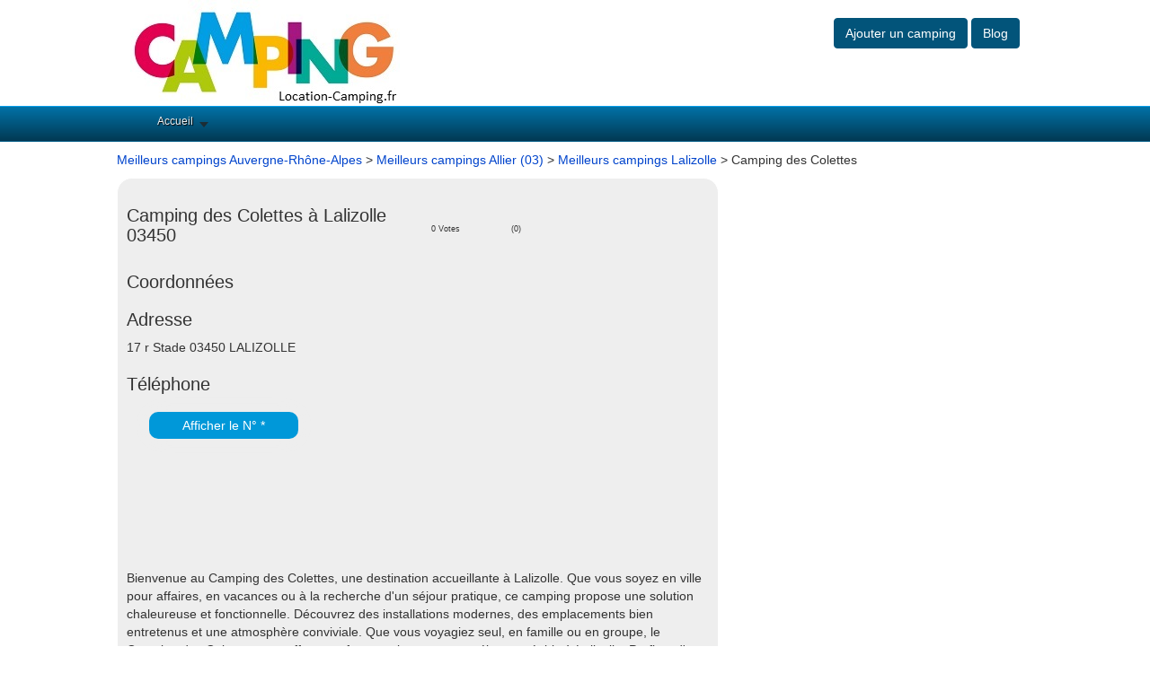

--- FILE ---
content_type: text/html
request_url: https://www.location-camping.fr/lalizolle/camping-des-colettes-91.html
body_size: 6542
content:



<!DOCTYPE html>
<html lang="fr">
<head>
<title>Camping des Colettes - Lalizolle (03) : Réservez votre séjour dès maintenant !</title>
<meta name="description" content="Découvrez le Camping des Colettes à Lalizolle : hébergements, installations, activités, équipements, services .. Consultez les avis clients et réservez votre séjour en toute confiance !" />
<link rel="canonical" href="https://www.location-camping.fr/lalizolle/camping-des-colettes-91.html" />
<link rel="shortcut icon" href="https://www.location-camping.fr/camping.ico" />
<meta http-equiv="Content-Type" content="text/html; charset=utf-8" />
<link rel="stylesheet" type="text/css" href="https://www.location-camping.fr/css/production/superstorefinder.css" media="all" />
<link rel="stylesheet" type="text/css" href="https://www.location-camping.fr/css/production/bootstrap.min.css" media="all" />
<meta name="viewport" content="width=device-width, initial-scale=1.0" />
<script async src="https://pagead2.googlesyndication.com/pagead/js/adsbygoogle.js?client=ca-pub-5796841604425765"
     crossorigin="anonymous"></script>
<link href="https://www.location-camping.fr/css/production/rCSS.css" rel="stylesheet" type="text/css" />
<script type="text/javascript" src="https://www.location-camping.fr/js/production/rJS.js"></script>
<script src="https://ajax.googleapis.com/ajax/libs/jquery/1.6.4/jquery.min.js"></script>
<style>
.telopt {
            background-image: linear-gradient(#0098D9,#0098D9);
            margin: 10px;
            padding: 5px 5px;
            text-align: center;
            transition: 0.5s;
            background-size: 200% auto;
            color: white;            
            box-shadow: 0 0 20px #eee;
            border-radius: 10px;
            display: block;
}
a.telopt:hover {
            background-position: right center; /* change the direction of the change here */
            color: #fff;
            text-decoration: none;
}

#textNum {

position: relative;
display: inline-block;
background: url(https://www.location-camping.fr/fond_tel_300_229x30_FR.png) no-repeat left top;
width: 229px;
height: 30px;
font-family: Arial;
font-weight: bold;
background-size: auto 30px;
vertical-align: middle;	
margin-top: 10px;
margin-bottom: 10px;
}

#textNum a {
display: inline;
top: 0px;
left: 0px;
width: 125px;
height: 30px;
text-align: center;
font-size: 16px;
text-decoration: none;
color: #000;
line-height: 31px;

}

#textNum div {
display: inline-block;
color: #4a4a4a;
font-size: 14px;
margin-left: 5px;
font-weight: 700;
}

</style>


<script>
$(document).ready(function() {
$('.telopt').click(function() {
var elem = $(this);
var id = $(this).attr('data-id');
var viewId = '69807b011d51dd418f092829';
$.ajax({
url: '/Optico/click_tel.php',
data: {
id: id,
//tel: '',
view_id: viewId
},
dataType: 'json',
success: function(result) {
if (result.status == 1) {
var text = result.phone_number;
if (result.phone_code) {
text += "Code: " + result.phone_code;
}
html = '<div id="textNum">' +
'<div><a href="tel:' + result.phone_number + '">' + result.phone_number + '</a></div>' +
'</div>';
elem.parent().html(html);
setTimeout(raz_button, 300000);
}
}
});
return false;
})		
})	
			
		
</script>
</head>

<body>
<link rel="stylesheet" type="text/css" href="https://www.location-camping.fr/css/production/megamenu.css"  media="screen" />


<header>
	<div class="container">
		<div class="col-lg-6 logo col-xs-7">
			<a href="https://www.location-camping.fr" title="Location Camping"><img src="https://www.location-camping.fr/img/bandeau.jpg" alt="Location Camping"></a>		</div>
		<div class="col-lg-6 align-right col-xs-5">
<p class="btn">
<span class='st_sharethis_large' displayText='ShareThis'></span>
<span class='st_facebook_large' displayText='Facebook'></span>
<span class='st_twitter_large' displayText='Tweet'></span>
<span class='st_pinterest_large' displayText='Pinterest'></span>
<span class='st_googleplus_large' displayText='Google +'></span>
<span class='st_email_large' displayText='Email'></span>
			</p>

			<p class="btn btn-large btn-primary btn-header">

				<a href="https://www.location-camping.fr/ajouter-un-camping.html" title="Inscrivez un camping" style="color:#FFFFFF;">Ajouter un camping</a>
			</p>
			<p class="btn btn-large btn-primary btn-header">

				<a href="https://www.location-camping.fr/blog/" title="Nos actus camping" style="color:#FFFFFF;">Blog</a>
			</p>
		</div>
	</div>
<div class="megamenu_wrapper_full megamenu_light_theme">
<div class="megamenu_container megamenu_blue">
<ul class="megamenu">
<li class="menuitem_fullwidth"><a class="menuitem_drop" href="/">Accueil</a></li>
</ul>
</div>
</div>
</header>
<script type="text/javascript" src="https://w.sharethis.com/button/buttons.js"></script>
<script type="text/javascript">stLight.options({publisher: "36397c3d-2201-4a09-bab2-24e499a347a5", doNotHash: false, doNotCopy: false, hashAddressBar: false});</script>
<div class="container">
	<div class="row">
		<div class="col-lg-12">
<a class="anchor-color" href="https://www.location-camping.fr/meilleur-camping-auvergne-rhone-alpes-r.html" title="Campings en Auvergne-Rhône-Alpes">Meilleurs campings Auvergne-Rhône-Alpes</a> > <a class="anchor-color" href="https://www.location-camping.fr/meilleur-camping-allier-03-d.html" title="Campings Allier">Meilleurs campings Allier (03)</a> > <a class="anchor-color" href="https://www.location-camping.fr/meilleur-camping-lalizolle-03450-v.html" title="Campings Lalizolle">Meilleurs campings Lalizolle</a> > Camping des Colettes		</div>
	</div>
	<div class="row">
		<div class="col-lg-8">
			<div class="content-block">
				<div class="row">
					<div class="col-lg-6">
						<h1 class="heading">Camping des Colettes à Lalizolle 03450</h1>
					</div>
					<div class="col-lg-3 heading-ratings">
						<div class="simpleRatings"><form method="post" action="https://www.location-camping.fr/SimpleRatings/rSubmit.php" class="starsmediumorange" style="width:100px; height:20px"><fieldset><input type="hidden" name="uniqueRateID" value="554" /><input type="hidden" name="ratedJS" value="0" /><input type="submit" name="rated" value="1" style="width:20%; z-index:5" /><input type="submit" name="rated" value="2" style="width:40%; z-index:4" /><input type="submit" name="rated" value="3" style="width:60%; z-index:3" /><input type="submit" name="rated" value="4" style="width:80%; z-index:2" /><input type="submit" name="rated" value="5" style="width:100%; z-index:1" /></fieldset><div class="average" style="width:0%" title="0 Votes, Average: 0"></div></form><div class="text" style="width:100px"><span class="L">0 Votes</span><span class="R">(0)</span><div style="clear:both"></div></div></div>					</div>
					<div class="col-lg-3 heading-thumbs">
<span class='st_facebook' displayText='Facebook'></span>
<span class='st_twitter' displayText='Tweet'></span>
<span class='st_googleplus' displayText='Google +'></span>
					</div>
				</div>
				<div class="row">
					<div class="col-lg-12">					
						<h2 class="heading">Coordonn&eacute;es</h2>					
						<h3 class="heading">Adresse</h3> 17 r Stade 03450 LALIZOLLE						<h3 class="heading">Téléphone</h3>
							<div class="col-lg-4"><a href="#" class="telopt" data-id="91"><i class="fa fa-phone" aria-hidden="true"></i> Afficher le N° *</a></div>
					</div>
				</div>
				<br>
				<div>
<script async src="//pagead2.googlesyndication.com/pagead/js/adsbygoogle.js"></script>
<!-- VCF728 -->
<ins class="adsbygoogle"
     style="display:inline-block;width:468px;height:90px"
     data-ad-client="ca-pub-5796841604425765"
     data-ad-slot="9714303380"></ins>
<script>
(adsbygoogle = window.adsbygoogle || []).push({});
</script>
				</div>
<p><br />
Bienvenue au Camping des Colettes, une destination accueillante à Lalizolle.
Que vous soyez en ville pour affaires, en vacances ou à la recherche d'un séjour pratique, ce camping propose une solution chaleureuse et fonctionnelle.
Découvrez des installations modernes, des emplacements bien entretenus et une atmosphère conviviale.
Que vous voyagiez seul, en famille ou en groupe, le Camping des Colettes vous offre un refuge pratique pour un séjour agréable à Lalizolle.
Profitez d'une expérience de camping sans tracas, idéalement située dans la belle région de Lalizolle, avec un accès facile aux commodités locales.
Choisir le Camping des Colettes, c'est opter pour une expérience de camping de qualité à Lalizolle.
</p>
<h2 class="heading">Hébergements</h2>
Types d'emplacements (Tentes, Camping-Cars, Caravanes) : NC<br />
Descriptions et caractéristiques de chaque type d'emplacement : NC<br />
Tarifs et réservations : par téléphone </b>

<h2 class="heading">Équipements et services</h2>
Installations sanitaires : NC<br />
Espaces de loisirs (Piscines, Aires de Jeux, etc.) : NC<br />
Services pratiques (Buanderie, Épicerie, etc.) : NC

<h2 class="heading">Activités et loisirs</h2>
Randonnées et sentiers : NC<br />
Activités nautiques : NC<br />
Événements et animations : NC<br />
Clubs pour enfants : NC

<h2 class="heading">Mettre &agrave; jour les informations de ce camping</h2>
Votre contribution est précieuse pour maintenir notre communauté informée.
Si vous avez séjourné au Camping des Colettes à Lalizolle récemment, nous vous invitons à partager votre expérience en mettant à jour les informations du camping.
Que ce soit pour partager de nouveaux équipements, décrire vos activités préférées, ou fournir des conseils utiles, votre contribution aidera les futurs campeurs à planifier leur séjour de manière informée.
<br />
Pour mettre à jour les informations du Camping des Colettes, envoyez nous un mail et partagez vos insights avec la communauté.
Votre expérience compte, et nous sommes reconnaissants de votre contribution pour assurer que les informations fournies restent actuelles et précises.
</br ><br />
Merci de contribuer à faire du Camping des Colettes une destination toujours plus accueillante et agréable pour tous les amateurs de plein air à Lalizolle.

<h2 class="heading">Situation et acc&egrave;s au camping</h2>
<div id="map_canvas" style="width: 100%; height: 300px;"></div>
 				<p>
				<script type="text/javascript"> 
					// Cr&eacute;ation de la carte 
					// On r&eacute;cup&egrave;re le conteneur 
					var mapdiv = document.getElementById("map_canvas"); 
					// On d&eacute;finit les options de la carte 
					var myOptions = { 
						// Niveau de zomm  
						zoom: 15, 
						// Coordonn&eacute;es sur lesquelles centrer la carte 
						center: new google.maps.LatLng(46.1549, 3.00264), 
						// Type de menu de changement de type de carte 
						mapTypeControl: true, 
						mapTypeControlOptions: { 
							style: google.maps.MapTypeControlStyle.DROPDOWN_MENU 
						}, 
						// Type de la carte 
						mapTypeId: google.maps.MapTypeId.ROADMAP, 
						// Zoom 
						zoomControl: true, 
						zoomControlOptions: { 
							style: google.maps.ZoomControlStyle.BIG 
						}, 
						// &eacute;chelle 
						scaleControl: true, 
						scaleControlOptions: { 
							style: google.maps.ScaleControlStyle.DEFAULT, 
						}, 
						// D&eacute;sactiver pegman (Street View) 
						streetViewControl: true 
					}; 
					// On affiche la carte 
					var map = new google.maps.Map(mapdiv, myOptions); 
					 
					// On cr&eacute;e un marqueur 
					var marker = new google.maps.Marker({ 
						// On d&eacute;finit la position du marqueur 
						position: new google.maps.LatLng(46.1549, 3.00264), 
						// On pr&eacute;cise la carte &agrave; laquelle il s'attache 
						map: map, 
						// On lui attribue un titre (infobulle au survol du curseur) 
						title: "Camping des Colettes" 
					}); 
					 
					// On cr&eacute;e une infobulle 
					var infowindow = new google.maps.InfoWindow({ 
						maxWidth: 800, 
						// On d&eacute;finit la position d'origine de l'infoWindow (la position du marqueur)  
						position: new google.maps.LatLng(46.1549, 3.00264), 
						// On d&eacute;finit le texte &agrave; afficher dans l'infoWindow 
						content: "Camping des Colettes" 
					}); 
					// On ajoute un listener d'&eacute;v&eacute;nement : on &eacute;coute le clic sur le marqueur 
					google.maps.event.addListener(marker, 'click', function() { 
						// Ouverture de l'infobulle 
						infowindow.open(map, marker); 
					}); 
				</script>
				</p>
				<div class="row">
					<div class="col-lg-5">
						
					</div>
				</div>
			</div>


			<div class="content-block">
				<h2 class="heading">Avis clients sur le Camping des Colettes à Lalizolle</h2>
Bien plus qu'un simple lieu d'hébergement, le Camping des Colettes constitue une communauté vibrante de voyageurs passionnés.
Explorez notre section dédiée aux échanges entre campeurs sur le site Location-Camping.fr.
Plongez dans les témoignages authentiques, les expériences partagées et les conseils pratiques provenant de notre communauté dynamique à Lalizolle.
Suivez-nous sur les réseaux sociaux pour rester informé des événements à venir, des actualités du Camping des Colettes et des histoires inspirantes de nos membres.
En laissant votre avis, vous contribuez à cette plateforme collaborative, créant ainsi une ressource précieuse pour les futurs campeurs à Lalizolle.
Rejoignez-nous sur Location-Camping et connectez-vous à la communauté du Camping des Colettes pour vivre pleinement l'esprit du plein air. <br /><br />
										 <link rel="stylesheet" href="https://www.location-camping.fr/comments/assets/css/comments.css" type="text/css" media="screen" /><script type="text/javascript" src="https://www.location-camping.fr/comments/assets/js/jquery-1.9.1.min.js"></script><script type="text/javascript" src="https://www.location-camping.fr/comments/assets/js/jquery-ui-1.9.2.custom.min.js"></script><script>
	var commentsConfig = {
		max_depth  : 5,
		per_page   : 10,
		page       : '91',
		page_title : 'My Page',
		lang       : false,
		ajaxurl    : ''
	};
</script>
<script type="text/javascript" src="https://www.location-camping.fr/comments/assets/js/mustache.min.js"></script>
	<script type="text/javascript" src="https://www.location-camping.fr/comments/assets/js/jquery-linkify.min.js"></script>
	<script type="text/javascript" src="https://www.location-camping.fr/comments/assets/js/comments.js"></script>



<!-- Comments Template -->
<script id="commentsTemplate" type="text/template">
	<li id="comment-{{id}}" class="{{hidden}}">
		{{#author_url}}
			<a href="{{author_url}}" class="avatar pull-left" target="_blank"><img src="{{avatar}}" height="50" width="50"></a>
		{{/author_url}}
		{{^author_url}}
			<span class="avatar pull-left"><img src="{{avatar}}" height="50" width="50"></span>
		{{/author_url}}
		<div class="right">
			<div class="bubble"></div>
			<div class="box highlight">
				<div class="header">
					{{#author_url}}
						<a href="{{author_url}}" target="_blank" class="author">{{author}}</a>
					{{/author_url}}
					{{^author_url}}
						<span class="author">{{author}}</span>
					{{/author_url}}
					<a href="#page/__paged__/comment/{{id}}" class="date" title="{{date}}">
						{{short_date}}
					</a>
					{{#status}}
						<span class="pending label label-warning">{{_status}}</span>
					{{/status}}
					{{#admin}}
						<a href="https://www.location-camping.fr/comments/admin/?page=comments#edit-{{id}}" class="actions">Edit</a>
					{{/admin}}
				</div>
				<div class="content">{{{comment}}}</div>
				{{#reply}}
					{{#depth}}{{/depth}}
					{{^depth}}
						<a href="#" class="reply" data-id="{{id}}">R&eacute;pondre</a>
					{{/depth}}
				{{/reply}}
			</div>
		</div>
		<div class="reply-box"></div>
		<ul class="list replies">
			{{{replies}}}
		</ul>
	</li>
</script>

<!-- Pagination Template -->
<script id="paginationTemplate" type="text/template">
	<div class="pagination pagination-small pagination-centered">
	  <ul>
	    <li><a href="#page/{{prev}}" data-paged="{{prev}}" title="Previous">&laquo;</a></li>
	    {{#pages}}
	    	<li><a href="#page/{{.}}" data-paged="{{.}}">{{.}}</a></li>
	    {{/pages}}
	    <li><a href="#page/{{next}}" data-paged="{{next}}" title="Next">&raquo;</a></li>
	  </ul>
	</div>
</script>

<div class="comments" >
				<div class="add-comment">
			<form method="post" class="form" id="commentform">
							<div>
					<div class="input">
				      	<input type="text" name="author" id="commentAuthor" placeholder="Pseudo">
				    	<span class="help-inline"></span>
				    </div>
				    <div class="input">
				      	<input type="text" name="email" id="commentEmail" placeholder="Email">
				    	<span class="help-inline"></span>
				    </div>
					 <div class="input">
				      	<input type="text" name="url" id="commentUrl" placeholder="Site web">
				    	<span class="help-inline"></span>
				    </div>
				    					    <div class="input">
					      	<input type="text" name="captcha" id="commentCaptcha" placeholder="Captcha">
							Nombre de majuscules dans CaMPinG ? 
					    	<span class="help-inline"></span>
					    </div>
				    					<textarea name="comment" id="commentContent" wrap="hard" maxlength="500" placeholder="Donnez votre avis sur ce camping ..."></textarea>
					<div class="pull-left">
						<input type="submit" class="btn btn-success btn-small add" name="post" value="Ajouter">
						<button type="button" class="btn btn-small cancel">Annuler</button>
						<span class="ajax-loader hidden"></span>
					</div>
											<div class="remaining pull-right"><span>500</span> caract&egrave;res restants</div>
										<div class="alert response hidden"></div>
				</div>
							<br>
				<input type="hidden" id="commentReply" name="reply" value="0">
			</form>
			<div class="placeholder hidden">Donnez votre avis sur ce camping ...</div>
		</div>
		<span class="ajax-loader loading-comments hidden" title="Loading comments..."></span>
	<!-- Comments -->
	<div id="comments" class=""></div>
</div>				
			</div>
			
			<div class="content-block">
				<h2 class="heading">Ces campings peuvent vous int&eacute;resser</h2> 
				<div>
				Trouvez un camping dans les villes aux alentours : <a href="https://www.location-camping.fr/meilleur-camping-saint-gal-sur-sioule-63440-v.html" title="Campings &agrave; Saint Gal Sur Sioule">camping Saint Gal Sur Sioule</a>, <a href="https://www.location-camping.fr/meilleur-camping-louroux-de-bouble-3330-v.html" title="Campings &agrave; Louroux De Bouble">camping Louroux De Bouble</a>, <a href="https://www.location-camping.fr/meilleur-camping-saint-remy-de-blot-63440-v.html" title="Campings &agrave; Saint Remy De Blot">camping Saint Remy De Blot</a>, <a href="https://www.location-camping.fr/meilleur-camping-blot-leglise-63440-v.html" title="Campings &agrave; Blot L'eglise">camping Blot L'eglise</a>, et <a href="https://www.location-camping.fr/meilleur-camping-lapeyrouse-63700-v.html" title="Campings &agrave; Lapeyrouse">camping Lapeyrouse</a>.
				<br><br>
					<div class="row">
				<div class="col-lg-3">
					<p class="title">
						<a href="https://www.location-camping.fr/saint-gal-sur-sioule/camping-du-pont-de-saint-gal-4926.html" title="Camping du Pont de Saint Gal &agrave; Saint Gal Sur Sioule">
							<strong>Camping du Pont de Saint Gal</strong>
						</a>
					</p>
				</div>
				<div class="col-lg-5">le Bourg 63440 SAINT GAL SUR SIOULE</div>
				<div class="col-lg-4" style="margin-top:5px;"><a href="#" class="telopt" data-id="4926"><i class="fa fa-phone" aria-hidden="true"></i> Afficher le N° *</a></div>
		</div><div class="row">
				<div class="col-lg-3">
					<p class="title">
						<a href="https://www.location-camping.fr/louroux-de-bouble/camping-79.html" title="Camping &agrave; Louroux De Bouble">
							<strong>Camping</strong>
						</a>
					</p>
				</div>
				<div class="col-lg-5">La Gravière 03330 LOUROUX DE BOUBLE</div>
				<div class="col-lg-4" style="margin-top:5px;"><a href="#" class="telopt" data-id="79"><i class="fa fa-phone" aria-hidden="true"></i> Afficher le N° *</a></div>
		</div><div class="row">
				<div class="col-lg-3">
					<p class="title">
						<a href="https://www.location-camping.fr/saint-remy-de-blot/camping-moto-route-99-4928.html" title="Camping Moto Route 99 &agrave; Saint Remy De Blot">
							<strong>Camping Moto Route 99</strong>
						</a>
					</p>
				</div>
				<div class="col-lg-5">Mureteix 63440 SAINT REMY DE BLOT</div>
				<div class="col-lg-4" style="margin-top:5px;"><a href="#" class="telopt" data-id="4928"><i class="fa fa-phone" aria-hidden="true"></i> Afficher le N° *</a></div>
		</div><div class="row">
				<div class="col-lg-3">
					<p class="title">
						<a href="https://www.location-camping.fr/blot-leglise/camping-la-coccinelle-4927.html" title="Camping La Coccinelle &agrave; Blot L'eglise">
							<strong>Camping La Coccinelle</strong>
						</a>
					</p>
				</div>
				<div class="col-lg-5">Bourg 63440 BLOT L'EGLISE</div>
				<div class="col-lg-4" style="margin-top:5px;"><a href="#" class="telopt" data-id="4927"><i class="fa fa-phone" aria-hidden="true"></i> Afficher le N° *</a></div>
		</div><div class="row">
				<div class="col-lg-3">
					<p class="title">
						<a href="https://www.location-camping.fr/lapeyrouse/camping-les-marins-4955.html" title="Camping Les Marins &agrave; Lapeyrouse">
							<strong>Camping Les Marins</strong>
						</a>
					</p>
				</div>
				<div class="col-lg-5">Marins 63700 LAPEYROUSE</div>
				<div class="col-lg-4" style="margin-top:5px;"><a href="#" class="telopt" data-id="4955"><i class="fa fa-phone" aria-hidden="true"></i> Afficher le N° *</a></div>
		</div>					<br>
					Vous connaissez un camping &agrave; Lalizolle qui devrait &ecirc;tre sur Location-Camping.fr ? Ajoutez le simplement en cliquant sur le bouton ci-dessous.<br><br>
					<a href="https://www.location-camping.fr/ajouter-un-camping.html" class="btn btn-large btn-primary" title="Ajouter un camping sur Lalizolle" >Ajouter un camping sur Lalizolle</a>
					<br><br>
				</div>
			</div>

			* Num&eacute;ro de mise en relation valable 5 minutes - <a href="https://www.promovox-payment.com/fr/question-numero-mise-en-relation.html" rel="nofollow" target="_blank" ><span>Pourquoi ce num&eacute;ro ?</span></a>
		</div>
		<div class="col-lg-4 col-overflow">
<script async src="//pagead2.googlesyndication.com/pagead/js/adsbygoogle.js"></script>
<!-- VFC5 -->
<ins class="adsbygoogle"
     style="display:inline-block;width:300px;height:600px"
     data-ad-client="ca-pub-5796841604425765"
     data-ad-slot="2826141385"></ins>
<script>
(adsbygoogle = window.adsbygoogle || []).push({});
</script>
<br />
<script async src="//pagead2.googlesyndication.com/pagead/js/adsbygoogle.js"></script>
<!-- VFC5 -->
<ins class="adsbygoogle"
     style="display:inline-block;width:300px;height:600px"
     data-ad-client="ca-pub-5796841604425765"
     data-ad-slot="2826141385"></ins>
<script>
(adsbygoogle = window.adsbygoogle || []).push({});
</script>
		</div>
	</div>
</div>


<footer class="footer">
  <div class="container">

Copyright &copy;Location-Camping.fr 2014 - 2026<br /><br />
<a href="https://www.location-camping.fr/mentions-legales.html" title="Mentions l&eacute;gales">Mentions l&eacute;gales</a> - <a href="https://www.location-camping.fr/ajouter-un-camping.html" title="Inscrivez un camping">Ajouter un camping</a>
</div>
<!-- Google tag (gtag.js) -->
<script async src="https://www.googletagmanager.com/gtag/js?id=G-EYG49P77QQ"></script>
<script>
  window.dataLayer = window.dataLayer || [];
  function gtag(){dataLayer.push(arguments);}
  gtag('js', new Date());

  gtag('config', 'G-EYG49P77QQ');
</script>
  </footer>
</body>
</html>

--- FILE ---
content_type: text/html; charset=utf-8
request_url: https://www.google.com/recaptcha/api2/aframe
body_size: 266
content:
<!DOCTYPE HTML><html><head><meta http-equiv="content-type" content="text/html; charset=UTF-8"></head><body><script nonce="xBLs8At7jcm1bZAlGxQsOQ">/** Anti-fraud and anti-abuse applications only. See google.com/recaptcha */ try{var clients={'sodar':'https://pagead2.googlesyndication.com/pagead/sodar?'};window.addEventListener("message",function(a){try{if(a.source===window.parent){var b=JSON.parse(a.data);var c=clients[b['id']];if(c){var d=document.createElement('img');d.src=c+b['params']+'&rc='+(localStorage.getItem("rc::a")?sessionStorage.getItem("rc::b"):"");window.document.body.appendChild(d);sessionStorage.setItem("rc::e",parseInt(sessionStorage.getItem("rc::e")||0)+1);localStorage.setItem("rc::h",'1770027779906');}}}catch(b){}});window.parent.postMessage("_grecaptcha_ready", "*");}catch(b){}</script></body></html>

--- FILE ---
content_type: text/css
request_url: https://www.location-camping.fr/css/production/superstorefinder.css
body_size: 2917
content:
*{padding:0;margin:0;}
body{font-size:12px;font-family:Arial;background-color:#ffffff;}
#wrapper{margin:0 auto;}
#main{padding:0px;}
#main h2{border-bottom:1px solid #ccc;padding-bottom:5px;}
#main .index_add{line-height:18px;}
fieldset{margin-bottom:1em;padding:.5em;}
form{margin:0;padding:0;}
hr{height:1px;border:1px solid gray;}
img{border:0;}
table{border-collapse:collapse;}
th{text-align:left;padding-right:1em;border-bottom:3px solid #ccc;}
.clear-block:after{content:".";display:block;height:0;clear:both;visibility:hidden;}
.clear-block{display:inline-block;}
* html .clear-block{height:1%;}
.clear-block{display:block;}
.maps_popup{overflow:auto;}
.maps_popup h1{font-size:13px;font-weight:bold;padding:0;margin:0 0 5px 0;}
.maps_popup h2{font-size:12px;padding:0;margin:0 0 5px 0;}
.maps_popup .img{float:right;padding:5px;border:1px solid #ccc;margin:10px 0 5px 5px;background:#fff;}
.maps_popup p{padding:0;margin:10px 0px 5px 0;}
h2,h3,h4,h5,h6,p,ul{margin-bottom:15px;}
a{}
a:hover{text-decoration:none;}
a img{border:none;}
ul{margin:0 20px 20px 20px;}
form{}
form fieldset{padding:0 20px 20px 20px;}
form fieldset legend{font-weight:bold;font-size:16px;}
form fieldset .input{padding:10px 0;}
form fieldset .input label{display:block;}
form fieldset .input input{width:100%;}
form fieldset .input span.required{color:maroon;font-weight:bold;}
form fieldset .buttons{padding:10px 0 0 0;}
form fieldset .row .input{float:left;}
form fieldset .two .input{width:50%;}
form fieldset .two .first input{width:95%;}
body.page-clinic-finder{background:none;}
#edit-submit{margin-top:28px;}
#clinic-finder{}
#clinic-finder .button{padding:5px 10px;border:1px solid #8b8b8b;font-weight:normal;text-shadow:#fffeff 1px 1px 0;background-color:#e7e7e7;background-image:-webkit-gradient(linear, 0% 0%, 0% 90%, from(#fbfbfb), to(#d3d3d3));background-image:-moz-linear-gradient(#fbfbfb 0%, #d3d3d3 90%);-webkit-border-radius:5px;-moz-border-radius:5px;color:#333;cursor:pointer;font-size:16px;}
#clinic-finder .button:hover{-webkit-box-shadow:0px 0px 5px rgba(0,0,0,0.3);-moz-box-shadow:0px 0px 5px #888;text-decoration:none;border-color:#737373;}
#clinic-finder .button:active{background-color:#f1f1f1;background-image:-webkit-gradient(linear, 0% 0%, 0% 90%, from(#b7b7b7), to(#dedede));background-image:-moz-linear-gradient(#b7b7b7 0%, #dedede 90%);-webkit-box-shadow:none;-moz-box-shadow:none;}
#clinic-finder .blue-button{background-image:-webkit-gradient(linear, 0% 0%, 0% 90%, from(#6B99F6), to(#6B99F6));background-image:-moz-linear-gradient(#6B99F6 0%, #6B99F6 90%);color:#fff;text-shadow:#0c2942 1px 1px 0;}
#clinic-finder .blue-button:active{background-color:#4485ce;background-image:-webkit-gradient(linear, 0% 0%, 0% 90%, from(#23518c), to(#407cbe));background-image:-moz-linear-gradient(#23518c 0%, #407cbe 90%);color:#fffeff;text-shadow:#0c2942 1px 1px 0;}
#clinic-finder .links{position:absolute;top:-40px;right:0;padding:5px;}
#clinic-finder .links a{margin-left:20px;}
#map_canvas{clear:left;float:left;width:100%;height:512px;-webkit-box-shadow:0px 0px 10px #888;-moz-box-shadow:0px 0px 10px #888;}
#clinic-finder form#clinic-finder-form{padding:10px;background-color:#cecece;text-shadow:#8b8b8b 0 0 0;background-image:-webkit-gradient(linear, 0% 0%, 0% 90%, from(#dedede), to(#b7b7b7));background-image:-moz-linear-gradient(#dedede 0%, #b7b7b7 90%);-webkit-border-radius:5px;-moz-border-radius:5px;color:#dedede;border:1px solid #b7b7b7;position:relative;display:block;width:100%;}
#clinic-finder form#clinic-finder-form .form-item{margin-top:13px;margin-right:10px;}
#clinic-finder form#clinic-finder-form #edit-gmap-address-wrapper{width:535px;float:left;}
#clinic-finder form#clinic-finder-form label{color:#6e6e6e;font-size:12px;font-weight:normal;font-style:normal;}
#clinic-finder form#clinic-finder-form input#address{font-size:16px;height:35px;margin-top:5px;color:#222;width:100%;}
#clinic-finder form#clinic-finder-form input.gmap-find{font-style:normal;*line-height:11px;float:left;padding-top:2px;padding-bottom:2px;margin:36px 0 0;}
#clinic-finder-form #edit-products-wrapper{float:left;margin-top:0;width:230px;}
#clinic-finder-form select#edit-products{width:100%;margin-top:5px;font-size:16px;height:35px;color:#222;}
#clinic-finder .legend{margin-left:0;background-color:#cfcfcf;background-color:rgba(255,254,255,0.2);position:absolute;top:0;right:0;width:225px;padding-left:15px;border-left:1px solid #b7b7b7;height:100%;-webkit-border-top-right-radius:5px;-webkit-border-bottom-right-radius:5px;-moz-border-radius-topright:5px;-moz-border-radius-bottomright:5px;border-top-right-radius:5px;border-bottom-right-radius:5px;}
#clinic-finder .legend div{margin-top:3px;}
#clinic-finder #spinner,
#overlay-contact-clinic-form #spinner{background:rgba(0,0,0,0.52) 0;display:block;position:absolute;top:0;right:0;bottom:0;left:0;font-size:24px;text-align:center;padding-top:25%;padding-left:39%;-webkit-border-radius:5px;-moz-border-radius:5px;}
#clinic-finder #spinner span,
#overlay-contact-clinic-form #spinner span{background:rgba(255,196,43,0.9) url(images/ajax-loader.gif) no-repeat center 23px;display:block;width:230px;height:50px;padding-top:70px;-webkit-border-radius:10px;-moz-border-radius:10px;-moz-box-shadow:0px 0px 20px #000;-webkit-box-shadow:0px 0px 20px #000;border:5px solid #d0a127;color:#000;}
#clinic-finder .distance-units{margin-left:40px;margin-bottom:0;position:absolute;top:0px;right:30px;background-image:-webkit-gradient(linear, 0% 0%, 0% 90%, from(#d70b02), to(#830701));background-image:-moz-linear-gradient(#d70b02 0%, #830701 90%);text-shadow:rgba(0,0,0,0.34) -1px -1px 3px;-webkit-border-radius:5px;-moz-border-radius:5px;border-style:none;height:26px;}
#clinic-finder .distance-units .km{color:#ffffff;}
#clinic-finder .distance-units .miles{color:#ffffff;}
#clinic-finder .distance-units input{display:none;}
#clinic-finder .distance-units label{padding:3px 5px 2px;display:inline-block;float:left;font-size:11px;color:#fffeff;font-weight:bold;width:30px;text-align:center;}
#clinic-finder .distance-units label.unchecked{color:#a3a3a3;text-shadow:#fffeff 1px 1px 0;background-color:#e7e7e7;background-image:-webkit-gradient(linear, 0% 0%, 0% 90%, from(#fbfbfb), to(#d3d3d3));background-image:-moz-linear-gradient(#fbfbfb 0%, #d3d3d3 90%);border:1px solid #868686;-webkit-border-radius:5px;-moz-border-radius:5px;padding-top:2px;}
#clinic-finder .distance-units label.unchecked:hover{cursor:pointer;border-color:#666;}
#clinic-finder #results{display:block;min-height:460px;position:relative;}
#clinic-finder #results ol{margin:0;overflow:auto;padding:0 10px 0 0;position:relative;}
#clinic-finder #results ol li{color:#333;list-style-image:none;list-style-type:none;position:relative;padding:5px 5px 5px 50px;border:1px dashed #c1c1c1;border-bottom-style:none;border-right-color:#ededed;border-left-color:#ededed;zoom:1;clear:both;}
#clinic-finder #results ol li:hover{background-color:#e0e0e0;cursor:pointer;color:#000;}
#clinic-finder #results ol li.noclick:hover{background-color:transparent;cursor:default;color:#333;}
#clinic-finder #results ol li.active{background-color:white;border-left-color:#c1c1c1;border-right-color:#c1c1c1;}
#clinic-finder #results ol li div.distance{color:#848484;}
#clinic-finder #results ol li span.number{font-size:18px;display:block;position:absolute;top:12px;left:21px;color:#fff;}
#clinic-finder #results ol li.double-digit span.number{left:16px;}
#results h2{max-width:200px;line-height:20px; font-size:20px;}
.gmap-bubble{overflow:hidden;width:220px;}
.gmap-bubble h2{margin-right:10px;}
.gmap-bubble .phone,
.gmap-bubble .website,
.gmap-bubble .products{margin-top:10px;}
#clinic-finder .gmap-bubble a.loading{background:#4485ce url(images/ajax-loader-small.gif) no-repeat 168px;background:url(images/ajax-loader-small.gif) no-repeat 168px, -webkit-gradient(linear, 0% 0%, 0% 90%, from(#407cbe), to(#23518c));background:url(images/ajax-loader-small.gif) no-repeat 168px, -moz-linear-gradient(#407cbe 0%, #23518c 90%);}
.gmap-bubble .edit-link{position:absolute;bottom:0;right:0;}
div.fluster-div{position:relative;}
div.fluster-div span{position:absolute;top:44px;right:53px;}
#clinic-finder .products div{font-size:12px;overflow:hidden;}
#results .products{height:22px;position:absolute;padding-bottom:3px;bottom:1px;right:3px;}
#results .products span{display:inline-block;width:2px;height:22px;margin-top:-2px;opacity:0.5;}
#results li.active .products span,
#results li:hover .products span{opacity:1;}
.product-checkboxes .form-item label{height:22px;display:block;}
.products div,
.product-checkboxes .form-item label{padding-left:25px;line-height:22px;color:#585858;display:block;}
div#logo{background:url(../admin/images/logo.png) no-repeat;width:321px;height:92px;margin:5px;}
.footer{text-align:center;padding:30px 0;margin-top:70px;border-top:1px solid #e5e5e5;background-color:#f5f5f5;}
.footer p{margin-bottom:0;color:#777;}
.footer-links{margin:10px 0;}
.footer-links li{display:inline;padding:0 2px;}
.footer-links li:first-child{padding-left:0;}
#map_canvas.newstore_map{width:100%;height:250px;clear:both;display:block;}
#street{margin:0;padding:0;width:150px;height:150px}
#clinic-finder #direction{display:block;float:left;width:280px;padding-left:20px;min-height:460px;padding-top:10px;padding-right:5px;}
#clinic-finder #direction{margin:0;overflow:auto;height:500px;max-width:280px;padding:5px 10px 5px 5px;position:relative;display:none;}
#clinic-finder #direction table td{color:#333;position:relative;padding:5px 5px 5px 10px;border:1px dashed #c1c1c1;border-bottom-style:none;border-right-color:#ededed;border-left-color:#ededed;zoom:1;clear:both;}
#clinic-finder #direction .adp-text{text-indent:10px;}
#clinic-finder #direction .adp-placemark{color:#333 !important;position:relative !important;padding:5px 5px 5px 5px !important;border:1px dashed #c1c1c1 !important;border-bottom-style:none !important;border-right-color:#ededed !important;border-left-color:#ededed !important;zoom:1 !important;clear:both !important;}
#clinic-finder #direction input.orides-txt{width:145px;padding-left:10px;}
#clinic-finder #direction .get-dir-button{padding-left:2px;}
#clinic-finder #direction table td:hover{cursor:pointer;}
#clinic-finder #direction ol li.noclick:hover{background-color:transparent;cursor:default;color:#333;}
#clinic-finder #direction ol li.active{background-color:white;border-left-color:#c1c1c1;border-right-color:#c1c1c1;}
#clinic-finder #direction ol li div.distance{color:#848484;}
#clinic-finder #direction ol li span.number{font-size:18px;display:block;position:absolute;top:12px;left:21px;color:#fff;}
#clinic-finder #direction ol li.double-digit span.number{left:16px;}
#direction h2{max-width:200px;line-height:20px;}
.container{max-width:1050px;}
.align-right{text-align:right;}
.btn-header{margin-top:20px;}
header{margin-bottom:10px;}
header:after{display:block;content:"";clear:both;}
.google-ads{margin-right:10px;overflow:hidden;padding:10px;}
.content-block{background:#eeeeee;border:1px solid #ffffff;text-align:left;padding:10px;border-radius:17px;font-size:14px;margin-top:10px;overflow:hidden;}
.content-block ul{list-style:none;margin:0px;padding:0px;}
.content-block .heading{font-size:20px;font-family:'Open Sans', sans-serif;}
.clinic-finder{background:#ededed;}
.col-lg-8.no-padding{padding:0px;}
.content-block-white{background:#ffffff;border:1px solid #444444;text-align:left;padding:20px;border:1px solid #bbbbbb;border-radius:17px;font-size:18px;margin-bottom:10px;overflow:hidden;}
.content-block-white h1{display:inline;font-size:18px;font-weight:bold;color:#444;}
#clinic-finder #results{clear:both;}
.google-ads-sidebar{margin-top:10px;}
.content-block-white fieldset{border:1px solid #e5e5e5;margin-bottom:20px;}
.content-block-white fieldset legend{border:1px solid #e5e5e5;font-size:18px;margin-left:10px;padding:10px;width:60%;}
#form_new_store{overflow:hidden;}
#form_new_store label{display:block;}
#form_new_store input[type="text"],#form_new_store select{width:100%;border:1px solid #e5e5e5;height:35px;}
.heading-ratings .simpleRatings{margin-top:20px !important;margin-bottom:10px !important;}
.heading-thumbs form{margin-top:23px;}
#commentform input[type="text"]{height:35px;border:1px solid #e5e5e5;}
.col-overflow{overflow:hidden;}
.menu-heading{font-weight:400;font-size:16px;margin-bottom:18px;padding-bottom:11px;margin-top:7px;border-bottom:1px solid #888888;text-shadow:1px 1px 1px #FFFFFF;display:inline-block;}
.sub-heading{display:inline-block;}
.white{color:#fff;}
.form-heading,.dark-grey{color:#02547A;font-size:18px;}
.map-list{height:445px;display:block;}
.main-heading{font-size:20px;}
.anchor-color{color:#0044CC;}
.simpleRatings .text{width:120px;display:block;}
.block-description{list-style:none;}
.concessville,.f18{font-size:18px;}
.prosville{display:inline;color:#000000;}
.starsmediumorange{height:20px;width:100px;}
.row-block{margin-bottom:10px;}
@media only screen and (max-width:1024px){.clinic-finder .col-lg-4{clear:both;}
}
@media only screen and (max-width:480px){.logo a img{margin-top:20px;width:100%;}
.btn.btn-header{padding:6px 7px;}
.map .col-lg-12{width:100%;}
#clinic-finder-form .col-lg-12{width:100%;}
.clinic-finder .col-lg-4{clear:both;}
.main-logo{width:100%;}
}

--- FILE ---
content_type: application/javascript
request_url: https://www.location-camping.fr/comments/assets/js/comments.js
body_size: 3163
content:
$(document).ready(function() {
	//Config options & other variables
	var config = commentsConfig || null,
		ajaxurl = 'https://www.location-camping.fr/comments/includes/ajax.php',
		clang = {
			author: 'Pseudo invalide',
			email: 'Email invalide',
			captchar: 'Code v�rification invalide',
			captcham: 'Code v�rification invalide',
			url: 'Site web invalide',
			error: 'An unexpected error has occurred. Please try again.',
			comment: '1 avis',
			comments: ' avis',
			nocomments: 'Aucun avis',
			loading: 'Chargement des avis...',
			empty_com: 'Laisser un avis.',
			pending: 'En attente de mod�ration',
			spam: 'Consid�r� comme un spam.',
			limit: 'Vous avez post� trop de commentaires - Attendez une minute.',
			logged: 'You must be logged to leave a comment !',
		},
		max_depth = config.max_depth || 5,
		commentsTemplate = $('#commentsTemplate').html(),
		paginationTemplate = $('#paginationTemplate').html(),
		padding = $('.comments .add-comment img').length ? 0 : 60;

	if ( config.lang )
		for (i in config.lang)
			clang[i] = config.lang[i];

	//Show comment form
	$('.comments').on('click', '.placeholder', function() {

		$(this).hide();
		$(this).parent().find('.form').show();
		
		//$(this).slideUp(200);
		//$(this).parent().find('.form').slideDown(200);
	});

	$('.comments').on('keyup', 'textarea[maxlength]', function() {
		var val = $(this).val(),
			maxlength = $(this).attr('maxlength');
		
		if (maxlength) {
			if(val.length > maxlength){
				$(this).val(val.substr(0, maxlength));
				$(this).parent().find('.remaining span').text(0);
			}
			else $(this).parent().find('.remaining span').text(maxlength - val.length);
			/*if(val.length > 0)
				$(this).parent().find('.add').removeAttr('disabled');
			else $(this).parent().find('.add').attr('disabled', 'disabled');*/
		}
	});

	//Hide comment form
	$('.comments').on('click', '.cancel', function() {
		var el = $(this).closest('.add-comment');
		if (el.length) {
			
			el.find('.form').hide();
			el.find('.placeholder').show();
			//el.find('.form').slideUp(200);
			//el.find('.placeholder').slideDown(200);
			
			el.find('textarea, input[type="text"]').val('');
			el.find('.help-inline').text('');
			el.find('.response').hide().text('');
			//el.find('.add').attr('disabled','disabled');
		} else $(this).closest('.form').remove();
	});

	//Show comment form for reply
	$('.comments').on('click', '.reply', function(){
		var el = $('#comment-' + $(this).attr('data-id') + ' .reply-box' ).first(),
			form = $('.comments .add-comment .form').clone();

		if (!form.length) 
			alert(clang.logged);

		if (el.html()!='')
			el.html('');
		else {
			el.html(form);
			el.find('textarea, input[type="text"]').val('');
			el.find('.help-inline').text('');
			el.find('.response').hide().text('');
			el.find('#commentReply').val( $(this).attr('data-id') );
			
			el.find('.form').show();
			//el.find('.form').slideDown(200);
			//refreshCaptcha();
		}
		return false;
	});

	$('.comments').on('keyup', 'input', function(){
		$(this).next().text('');
	});

	//Refresh captcha
	$('.comments').on('click', '.captcha-image', function() {
		$.post(ajaxurl, {action:'refreshcaptcha'}, function () {
			var time = new Date().getTime(),
				src = $('.captcha-image').attr('src');
			if ( src.indexOf('?time') > 0 )
				src = src.substring(0, src.indexOf('?time'));
			$('.captcha-image').attr('src', src + '?time='+ time );
		});
	});

	//Pagination
	$('.comments').on('click', '.pagination a', function() {
		if ( $(this).parent().hasClass('disabled') || $(this).parent().hasClass('active') )
			return false;
		getComments({ paged : $(this).attr('data-paged'), load: 1 });
		$('body').animate({
			scrollTop: $('#comments').offset().top - 20
		}, 800 );
	});

	//Add new comment
	$('.comments').on('submit', '.form', function() {
		var error = 0,
			form = $(this),
			reply = parseInt( form.find('#commentReply').val() ),
			author = form.find('#commentAuthor'),
			email = form.find('#commentEmail'),
			url = form.find('#commentUrl'),
			captcha = form.find('#commentCaptcha'),
			comment = form.find('#commentContent'),
			email_pattern =/^([a-zA-Z0-9_.-])+@([a-zA-Z0-9_.-])+\.([a-zA-Z])+([a-zA-Z])+/,
			url_pattern = new RegExp("^((http[s]?:\\/\\/(www\\.)?|ftp:\\/\\/(www\\.)?|www\\.){1})?([0-9A-Za-z-\\.@:%_\+~#=]+)+((\\.[a-zA-Z]{2,3})+)(/(.)*)?(\\?(.)*)?");

		if (author.length) {

			if ($.trim(author.val()).length<2) {
				author.next().text( clang.author );
				error = 1;
			} else author.next().text('');

			if(!email_pattern.test(email.val())) {
				email.next().text( clang.email );
				error = 1;
			} else email.next().text('');

			if ($.trim(url.val()).length>0 && !url_pattern.test(url.val())) {
				url.next().text( clang.url );
				error = 1;
			} else url.next().text('');
		}
		
		if (captcha.length && captcha.val()<2) {
			captcha.parent().find('.help-inline').text( clang.captchar );
			error = 1;
		} else captcha.parent().find('.help-inline').text('');

		if ($.trim(comment.val()).length<1)
			comment.focus();
		else if (!error) {
			$.ajax({
				url: ajaxurl,
				type: 'POST',
				dataType: 'json',
				data: {
					action:'add-comment',
					author: author.val(),
					email: email.val(),
					url: url.val(),
					captcha: captcha.val(),
					comment: comment.val(),
					reply: reply,
					page: encodeURIComponent(config.page)
				},
				beforeSend: function() {
					form.find('.ajax-loader').removeClass('hidden');
					form.find('input,button,textarea').attr('disabled', 'disabled');
					form.find('.response').removeClass('alert-error').addClass('hidden').text('').hide();
				},
				complete: function(jqXHR) {
					form.find('.ajax-loader').addClass('hidden');
					form.find('input,button,textarea').removeAttr('disabled');
					
					if (jqXHR.responseText && $.parseJSON(jqXHR.responseText)) {
						if ($.parseJSON(jqXHR.responseText).success)
						$('.comments .cancel').trigger('click');
					}
				},
				success: function(data) {
					if (data.success) {
						data = data.data;
						data.hidden = 'hidden';
						switch (data.status) {
							case '0' : data._status = clang.pending; break;
							case '2' : data._status = clang.spam; break;
						}
						var el = $('#comments h4'),
							result = Mustache.render(commentsTemplate, data),
							paged = getPaged() || 1;
						
						if (!reply && !isNaN(paged) && paged!=1) {
							window.location.hash = 'page/1';
							getComments({ paged : 1 });
						}

						result = result.replace('__paged__', paged);
						
						if (reply) {
							$('#comment-'+reply+' .list').first().prepend(result);
							$('.replies #comment-'+data.id).css({'margin-left' : '30px'}).fadeIn('slow');
						}
						else {
							$('#comments .list').first().prepend(result);
							$('#comment-'+data.id).fadeIn('slow');
						}

						if ( $('#comment-'+data.id).parents('.list').length > max_depth)
							$('#comment-'+data.id).find('.reply').remove();

						if (el.text().indexOf(' ')>-1 && !isNaN(parseInt(el.text().substr(0, el.text().indexOf(' ')))))
							el.text( parseInt(el.text().substr(0, el.text().indexOf(' ')))+1+clang.comments)
						else el.text( clang.comment );

						//Linkify
						if (paged == 1)
							$('#comment-'+data.id+' .content').linkify({target: '_blank'});

						$.post(ajaxurl, {
							action:'comment-notification',
							comment_id: data.id,
							reply: reply,
							page_url: window.location.href.replace(window.location.hash, '') + '#comments',
							page_title: config.page_title,
							comment_url: window.location.href.replace(window.location.hash, '') + '#page/'+paged+'/comment/'+data.id,
						});
					}
					else {
						data = data.data;
						var ul = $('<ul/>') ,i;

						for (i in data)
							ul.append( $('<li/>', {text:clang[i]})  );

						form.find('.response').addClass('alert-error').append(ul).slideDown();
					}
				},
				error: function() {
					form.find('.response').addClass('alert-error').text(clang.error).slideDown();
				}
			});	
		} 

		return false;
	});
	
	//Get pagination page
	function getPaged() {
		var paged = window.location.hash;
		if (paged)
			paged = (paged.indexOf('page/') > -1) ? paged.substr(6, paged.length) : 0;
		return paged || 0;
	}

	//Get comments
	function getComments(attrs) {
		var paged = getPaged(),
			comment,
			per_page = config.per_page || 10;

		if (paged && paged.indexOf('/comment/') > -1 )
			comment = paged.substr( paged.indexOf('mment/')+6 , paged.length);

		paged = parseInt((attrs && attrs.paged) ? attrs.paged : paged || 1);

		$.ajax({
			url: ajaxurl,
			type: 'GET',
			dataType: 'json',
			data: {
				action:'get-comments',
				page: encodeURIComponent(config.page),
				paged: paged,
			},
			beforeSend: function() {
				$('.loading-comments').removeClass('hidden');
			},
			complete: function() {
				$('.loading-comments').addClass('hidden');
			},
			success: function(data) {
				if (data.success) {
					data = data.data;
					
					var result = '<br/><br/>' + ( data.total ?  data.total==1 ? clang.comment : data.total+clang.comments  : clang.nocomments ) + '<br/>';
					
					result += processComments(data.comments || 0);
					
					$('#comments').fadeOut('slow', function() {
						$(this).html(result).fadeIn('slow', function() {
							$('.comments .replies').animate({'margin-left' : '30px'});
							
							$('.comments a').each(function() {
								$(this).attr('href', $(this).attr('href').replace('__paged__', paged));
							});
							if (comment && $('#comment-'+comment).length)
								$('body').animate({
									scrollTop: $('#comment-'+comment).offset().top - 20
								}, 800 );
							if ($.effects)
								setTimeout( function(){$('#comment-'+comment+' .highlight').effect("highlight", {color:'#fcf8e3'}, 1000);}, 800 );
							
							//Linkify
							$('.comments li .content').linkify({target: '_blank'});
						});
					});

					var config = {},
						i = 1;

					if ( data.count && data.count > per_page ) {
						
						config.pg = Math.ceil(data.count / per_page);
						config.pages = [];
						
						for(;i<=config.pg;i++)
							config.pages.push(i);

						config.prev = paged - 1;
						config.next = paged + 1;

						if ( $('.comments .pagination').length )
							$('.comments .pagination').remove();
						
						$('#comments').after( Mustache.render(paginationTemplate, config) );
						
						if (paged<=1)
							$('.comments .pagination li').first().addClass('disabled');

						if (paged>=config.pg)
							$('.comments .pagination li').last().addClass('disabled');
		
						$('.comments .pagination [data-paged='+paged+']').parent().addClass('active');
					}
				}
				else console.log('Error: data.success=false');
			},
			error: function() {
				console.log('Error: ajax error');
			}
		});
	}
	//Do some processing to the comments
	function processComments(comments, replies, depth) {
		var result = '', i, depth = depth+1 || 0;
		if (comments) {
			for(i in comments) {
				if (comments[i].replies)
					comments[i].replies = processComments(comments[i].replies.comments, 1, depth);
				
				if (depth+1>max_depth)
					comments[i].depth = 1;
				
				result += Mustache.render(commentsTemplate, comments[i]);
			}
		}
		return replies ? result : '<ul class="list">' + result + '</ul>';
	}
	
	getComments();

});